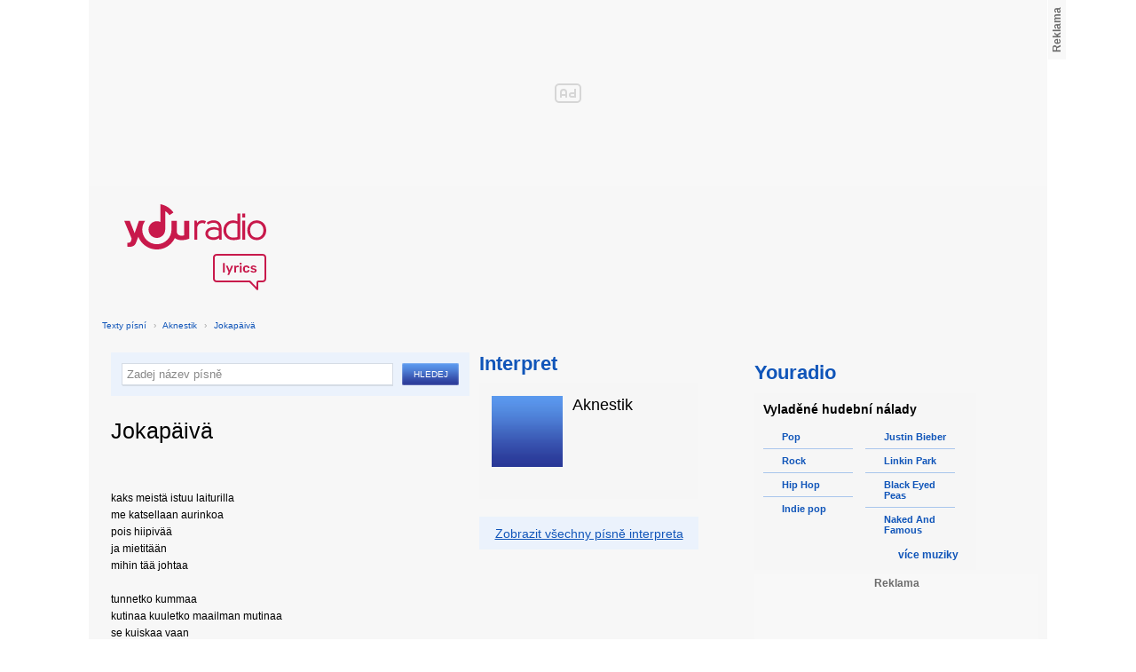

--- FILE ---
content_type: text/html; charset=utf-8
request_url: https://textypisni.youradio.cz/aknestik/nezarazeno/jokapaiva
body_size: 7798
content:
<!DOCTYPE html>
<head>
	<meta http-equiv="Content-Type" content="text/html; charset=utf-8" />
	<meta name="copyright" content="&copy; Actiove Radio a.s." />
	<meta name="viewport" content="initial-scale=1.0, maximum-scale=1.0, width=device-width" />
	<meta name="robots" content="index,follow" />
     <meta name="description" content="Text písně Jokapäivä">
<meta name="keywords" content="Jokapäivä,,Aknestik">
<title>Jokapäivä od Aknestik – texty Youradio</title>
	<link rel="shortcut icon" href="/favicon.ico" type="image/x-icon" />
    <script type="text/javascript">
		document.documentElement.className = document.documentElement.className.replace( /(?:^|\s)nojs(?!\S)/ , '' );
		document.documentElement.className += " js";
    </script>
	
    <link href="https://i.actve.net/textypisni-koule-cz/build.min.css?v20161114153100" rel="stylesheet" type="text/css"/>
    <style type="text/css">
        /* Temporary fix styles */
        .yr-logo {
            background-image: url('/css/logo.svg');
            background-repeat: no-repeat;
            background-size: 160px 97px;
            width: 160px !important;
            height: 97px !important;
            display: block;
            margin: 10px 0px 10px 30px;
        }
        #p-page-content {
            width: 1080px;
        }
        #content-header {
            background: #f7f7f7;
            padding: 10px;
        }
        #block-right {
            margin-top: 30px;
            width: 320px;
            padding: 10px;
        }
        #p-page {
            width: unset;
            background: #f7f7f7;
        }
        #p-page-wrapper {
            width: unset;
        }
        #p-root {
            width: 1080px;
        }
        #p-background {
            background: unset;
        }
        #cnc_branding_creative_wrapper iframe {
            top: 0px !important;
        }
        #cnc_branding_creative_wrapper.label-top-80 .cnc-ads--leaderboard:before{top:0px !important;}
	</style>
    <!--[if IE]>
	<style type="text/css">
  		@import "https://i.actve.net/textypisni-koule-cz/main-ie.css?v14";
  	</style>
    <![endif]-->
		<script>
			// <![CDATA[
				var isLogged = false;
				var loggedUserName = "";
			// -->
		</script>
    <script src="https://i.actve.net/textypisni-koule-cz/build.min.js?v20161122115439" type="text/javascript"></script>
    <!-- Begin ContainR -->
    <script type='application/javascript'>!function(n,t,a,i){n.mpfContainr||(n.mpfContainr=function(){a.push(arguments)},mpfContainr.q=a,(i=t.createElement('script')).type='application/javascript',i.async=!0,i.src='//cdn.mookie1.com/containr.js',t.head.appendChild(i))}(window,document,[]);
        mpfContainr('V2_2431',{'host': 'cz-gmtdmp.mookie1.com', 'tagType': 'learn','src.rand': '[timestamp]'});
    </script>
    <noscript>
    <iframe src='//cz-gmtdmp.mookie1.com/t/v2?tagid=V2_2431&isNoScript&src.rand=[timestamp]' height='0' width='0' style='display:none;visibility:hidden'></iframe>
    </noscript>
    <!-- End ContainR -->
    <script type="text/javascript">
        var pp_gemius_identifier = "cofgwk__4vNF38KzaTbvr_Vy3y3R.Lrl7AE4aqZZtOz.L7";
        function gemius_pending(i) { window[i] = window[i] || function() {var x = window[i+'_pdata'] = window[i+'_pdata'] || []; x[x.length]=arguments;};};
        gemius_pending('gemius_hit'); gemius_pending('gemius_event'); gemius_pending('pp_gemius_hit'); gemius_pending('pp_gemius_event');
        (function(d,t) {try {var gt=d.createElement(t),s=d.getElementsByTagName(t)[0],l='http'+((location.protocol=='https:')?'s':''); gt.setAttribute('async','async');
        gt.setAttribute('defer','defer'); gt.src=l+'://spir.hit.gemius.pl/xgemius.js'; s.parentNode.insertBefore(gt,s);} catch (e) {}})(document,'script');
    </script>
    <!-- Permutive -->
    <script>  
    !function(n,e,o,r,i){if(!e){e=e||{},window.permutive=e,e.q=[],e.config=i||{},e.config.projectId=o,e.config.apiKey=r,e.config.environment=e.config.environment||"production";for(var t=["addon","identify","track","trigger","query","segment","segments","ready","on","once","user","consent"],c=0;c<t.length;c++){var f=t[c];e[f]=function(n){return function(){var o=Array.prototype.slice.call(arguments,0);e.q.push({functionName:n,arguments:o})}}(f)}}}(document,window.permutive,"57794a51-26c8-4a7b-80cd-d5fe19b740d1","068b05af-0f61-4080-9290-2071a443ad8c",{});     window.googletag=window.googletag||{},window.googletag.cmd=window.googletag.cmd||[],window.googletag.cmd.push(function(){if(0===window.googletag.pubads().getTargeting("permutive").length){var g=window.localStorage.getItem("_pdfps");window.googletag.pubads().setTargeting("permutive",g?JSON.parse(g):[])}});  
    permutive.addon('web', { 
        page: {
            type: "article",
            site: "Activeradio/Youradio.cz"
        }
    });
    </script>
    <script async src="https://cdn.permutive.com/57794a51-26c8-4a7b-80cd-d5fe19b740d1-web.js"></script>
    <!-- Google tag (gtag.js) -->
    <script async src="https://www.googletagmanager.com/gtag/js?id=G-L8R3MNJVHX"></script>
    <script>
    window.dataLayer = window.dataLayer || [];
    function gtag(){dataLayer.push(arguments);}
    gtag('js', new Date());

    gtag('config', 'G-L8R3MNJVHX');
    </script>
    <!--    CNC Ads DEFINITION     -->
    <link href="//w.cncenter.cz/styles/cnc-slot-sizes.min.css" rel="stylesheet" id="cnc_global_css">
    <script type="application/javascript">
        window.__cncPageDefinition = window.__cncPageDefinition || {};
        window.__cncPageDefinition.site = 'youradio';
        window.__cncPageDefinition.template = 'article';
        window.__cncPageDefinition.webType = 'web';
        window.__cncPageDefinition.forceArea = 'ostatni';
        window.__cncPageDefinition.responsiveBreakpoint = null;
        window.__cncPageDefinition.keywords = [];
    </script>
    <script type="application/javascript" src="//w.cncenter.cz/cnc-wrapper.min.js" id="cnc_wrapper" async="async"></script>
<script src="/js/script.js" type="text/javascript"></script><link href="/css/lyrics.css?v=1.1.0" rel="stylesheet" type="text/css" /></head>
<body id="p-lyrics">
    <div class="ad-position-desktop">
        <div id="cnc_branding_creative_wrapper">
            <div class="cnc-ads cnc-ads--leaderboard">
                <div class="cnc-ads__within" id="cnc_leaderboard_1"></div>
            </div>
        </div>
    </div>
	<div id="p-background">
		<div id="p-root">
            
			<div id="p-page-wrapper" class="container-cnc branding-wrapper">
				<div id="p-page" >
					
<!-- main menu s alerty -->
					
          <div id="p-page-content" >
                <div id="content-header"><a href="/" class="yr-logo"></a></div>
                <div id="content-block-wrapper">
    

<p class="title">
	<a href="/">Texty písní</a>
		<span class="break">›</span>
		<a href="/aknestik">Aknestik</a>
		<span class="break">›</span>
		<a href="/aknestik/nezarazeno/jokapaiva">Jokapäivä</a>
</p>
<div id="content-block">
	<div class="lyrics-left">
<form action="/hledej/" method="get" id="search-form">
	<div class="search-wrapper">
		<input type="text" name="search" id="search-input" autocomplete="off" />
		<div id="suggestionBox"></div>
	</div>
	<input type="submit" value="Hledej" class="submit" />
        
	<div class="clear"></div>
</form>
		<div class="lyrics-song">
			<h1>Jokapäivä</h1>
			
			<div class="fb-like fb-like-texty" data-send="true" data-width="400" data-show-faces="true"></div>
			<div class="lyrics">
				<p class="translate translate-hidden" id="hideTranslate"><a href="#"><b>Skrýt překlad písně ›</b></a></p>
				<div class="lyrics-orig">
					kaks meistä istuu laiturilla<br />
me katsellaan aurinkoa<br />
pois hiipivää<br />
ja mietitään<br />
mihin tää johtaa<br />
<br />
tunnetko kummaa<br />
kutinaa kuuletko maailman mutinaa<br />
se kuiskaa vaan<br />
sun korvan taa:<br />
&quot;nyt tai ei milloinkaan&quot;<br />
<br />
maanantaina,<br />
tiistaina<br />
jokaisena päivän tuntina<br />
maailma on avoinna<br />
ja se odottaa<br />
<br />
kuuntele lasten porinaa<br />
kuuntele meren kohinaa<br />
niin silloin näät<br />
ja tuut tietämään<br />
sen mikä on tärkeää<br />
<br />
ei ole mitään enempää<br />
ei ole mitään vähempää<br />
jos tahdot niin<br />
jos toimit niin<br />
ja luotat vaan vaistoihin<br />
<br />
maanantaina...<br />
<br />
joka päivä on sun<br />
joka päivä on mun<br />
joka päivä on sun,<br />
jos tahdot niin<br />
mitä ikinä teet<br />
mihin ikinä meet,<br />
se on vain sun<br />
<br />
kuuntele kun sun sydän lyö<br />
se on sun sydämesi työ<br />
se sut ohjaa<br />
pian oikeaan<br />
kuuntele tarkkaan<br />
<br />
maanantaina...<br />
joka päivä on sun...<br />
<br />
joka päivä sä voit<br />
joka päivä sä saat<br />
joka päivä voit tehdä mitä haluat<br />
joka päivä on sun<br />
joka päivä on mun<br />
joka päivä on sun<br />
joka päivä on sun...
				</div>
				<div class="lyrics-translate translate-hidden">
					
				</div>	
			</div>
		</div>	
	</div>
    <div class="lyrics-right">
<h3 class="translate-visible">Interpret</h3>
      <div class="list-wrapper translate-visible">
        <ul class="list-interpret">
          <li>
            <span class="list-image"><img src="/images/list-albums-2.jpg" alt="Interpret" /></span>
            <span class="list-text">
              <span class="list-title">Aknestik</span>
              <ul class="list-links">	
              </ul>
            </span>
            <span class="list-description clear"></span>
          </li>
        </ul>
      </div>

		<div class="blue-frame translate-visible">
			<a href="/aknestik">Zobrazit všechny písně interpreta</a>
		</div>
</div>
<div class="clear"></div>
 <strong class="list-filter-title">Interpreti podle abecedy</strong>
    <ul class="list-filter">
      <li><a href="/seznam-interpretu/a">A</a></li>
      <li><a href="/seznam-interpretu/b">B</a></li>
      <li><a href="/seznam-interpretu/c">C</a></li>
      <li><a href="/seznam-interpretu/d">D</a></li>
      <li><a href="/seznam-interpretu/e">E</a></li>
      <li><a href="/seznam-interpretu/f">F</a></li>
      <li><a href="/seznam-interpretu/g">G</a></li>
      <li><a href="/seznam-interpretu/h">H</a></li>
      <li><a href="/seznam-interpretu/i">I</a></li>
      <li><a href="/seznam-interpretu/j">J</a></li>
      <li><a href="/seznam-interpretu/k">K</a></li>
      <li><a href="/seznam-interpretu/l">L</a></li>
      <li><a href="/seznam-interpretu/m">M</a></li>
      <li><a href="/seznam-interpretu/n">N</a></li>
      <li><a href="/seznam-interpretu/o">O</a></li>
      <li><a href="/seznam-interpretu/p">P</a></li>
      <li><a href="/seznam-interpretu/q">Q</a></li>
      <li><a href="/seznam-interpretu/r">R</a></li>
      <li><a href="/seznam-interpretu/s">S</a></li>
      <li><a href="/seznam-interpretu/t">T</a></li>
      <li><a href="/seznam-interpretu/u">U</a></li>
      <li><a href="/seznam-interpretu/v">V</a></li>
      <li><a href="/seznam-interpretu/w">W</a></li>
      <li><a href="/seznam-interpretu/x">X</a></li>
      <li><a href="/seznam-interpretu/y">Y</a></li>
      <li><a href="/seznam-interpretu/z">Z</a></li>
      <li><a href="/">#</a></li>
    </ul>
    <strong class="list-filter-title">Písničky podle abecedy</strong>
    <ul class="list-filter">
      <li><a href="/seznam-pisni/a">A</a></li>
      <li><a href="/seznam-pisni/b">B</a></li>
      <li><a href="/seznam-pisni/c">C</a></li>
      <li><a href="/seznam-pisni/d">D</a></li>
      <li><a href="/seznam-pisni/e">E</a></li>
      <li><a href="/seznam-pisni/f">F</a></li>
      <li><a href="/seznam-pisni/g">G</a></li>
      <li><a href="/seznam-pisni/h">H</a></li>
      <li><a href="/seznam-pisni/i">I</a></li>
      <li><a href="/seznam-pisni/j">J</a></li>
      <li><a href="/seznam-pisni/k">K</a></li>
      <li><a href="/seznam-pisni/l">L</a></li>
      <li><a href="/seznam-pisni/m">M</a></li>
      <li><a href="/seznam-pisni/n">N</a></li>
      <li><a href="/seznam-pisni/o">O</a></li>
      <li><a href="/seznam-pisni/p">P</a></li>
      <li><a href="/seznam-pisni/q">Q</a></li>
      <li><a href="/seznam-pisni/r">R</a></li>
      <li><a href="/seznam-pisni/s">S</a></li>
      <li><a href="/seznam-pisni/t">T</a></li>
      <li><a href="/seznam-pisni/u">U</a></li>
      <li><a href="/seznam-pisni/v">V</a></li>
      <li><a href="/seznam-pisni/w">W</a></li>
      <li><a href="/seznam-pisni/x">X</a></li>
      <li><a href="/seznam-pisni/y">Y</a></li>
      <li><a href="/seznam-pisni/z">Z</a></li>
      <li><a href="/">#</a></li>
    </ul>
<div class="fb-comments" data-href="http://textypisni.youradio.cz/aknestik/nezarazeno/jokapaiva" data-width="650" data-num-posts="10"></div>
</div>		

<div id="context-links" class="clearfix context-links">
    <div class="row">
        <div class="col-6">
            <h3>Nejnovější písně</h3>
            <a href="/ivan-kral/nostalgia/rains-again" class="media" title="Rains Again od Ivan Král">
                <div class="media-left">
                     <img src="/images/default_context_links.png" alt="Ivan Král cover" height="23" width="30" />
                </div>
                <div class="media-body">
                    Ivan Král - Rains Again
                </div>
            </a>
            <a href="/sabaton/the-art-of-war/40-1" class="media" title="40-1 od Sabaton">
                <div class="media-left">
                     <img src="/images/default_context_links.png" alt="Sabaton cover" height="23" width="30" />
                </div>
                <div class="media-body">
                    Sabaton - 40-1
                </div>
            </a>
            <a href="/muzikal-jack-rozparovac/nezarazeno/jsem-dabel" class="media" title="Jsem ďábel od Muzikál Jack Rozparovač">
                <div class="media-left">
                     <img src="/images/default_context_links.png" alt="Muzikál Jack Rozparovač cover" height="23" width="30" />
                </div>
                <div class="media-body">
                    Muzikál Jack Rozparovač - Jsem ďábel
                </div>
            </a>
            <a href="/cyndi-lauper/hat-full-of-stars/product-of-misery" class="media" title="Product Of Misery od Cyndi Lauper">
                <div class="media-left">
                     <img src="/images/default_context_links.png" alt="Cyndi Lauper cover" height="23" width="30" />
                </div>
                <div class="media-body">
                    Cyndi Lauper - Product Of Misery
                </div>
            </a>
            <a href="/leeway/desperate-measures/soft-way-out" class="media" title="Soft Way Out od Leeway">
                <div class="media-left">
                     <img src="/images/default_context_links.png" alt="Leeway cover" height="23" width="30" />
                </div>
                <div class="media-body">
                    Leeway - Soft Way Out
                </div>
            </a>
            <a href="/the-cars/move-like-this/drag-on-forever" class="media" title="Drag On Forever od The Cars">
                <div class="media-left">
                     <img src="/images/default_context_links.png" alt="The Cars cover" height="23" width="30" />
                </div>
                <div class="media-body">
                    The Cars - Drag On Forever
                </div>
            </a>
            <a href="/babyface/the-day/every-time-i-close-my-eyes" class="media" title="Every Time I Close My Eyes od Babyface">
                <div class="media-left">
                     <img src="/images/default_context_links.png" alt="Babyface cover" height="23" width="30" />
                </div>
                <div class="media-body">
                    Babyface - Every Time I Close My Eyes
                </div>
            </a>
            <a href="/calibos/mise/ve-jmenu-allaha" class="media" title="Ve jménu Alláha od Calibos">
                <div class="media-left">
                     <img src="/images/default_context_links.png" alt="Calibos cover" height="23" width="30" />
                </div>
                <div class="media-body">
                    Calibos - Ve jménu Alláha
                </div>
            </a>
            <a href="/lucie-bila/lucie-bila-a-karel-gott-duety/s-muzikou" class="media" title="S muzikou od Lucie Bílá">
                <div class="media-left">
                     <img src="/images/default_context_links.png" alt="Lucie Bílá cover" height="23" width="30" />
                </div>
                <div class="media-body">
                    Lucie Bílá - S muzikou
                </div>
            </a>
            <a href="/the-wildhearts/earth-vs-the-wildhearts/loveshit" class="media" title="Loveshit od The Wildhearts">
                <div class="media-left">
                     <img src="/images/default_context_links.png" alt="The Wildhearts cover" height="23" width="30" />
                </div>
                <div class="media-body">
                    The Wildhearts - Loveshit
                </div>
            </a>
        </div>
        <div class="col-6">
            <h3>Naposledy zobrazené písně</h3>
            <a href="/alkehol/uz-se-to-smazi-a-pece/jsem-tvuj-stin" class="media" title="Jsem tvůj stín od Alkehol">
                <div class="media-left">
                     <img src="/images/default_context_links.png" alt="Alkehol cover" height="23" width="30" />
                </div>
                <div class="media-body">
                    Alkehol - Jsem tvůj stín
                </div>
            </a>
            <a href="/ace-frehley/frehley-s-comet/rock-soldiers" class="media" title="Rock soldiers od Ace Frehley">
                <div class="media-left">
                     <img src="/images/default_context_links.png" alt="Ace Frehley cover" height="23" width="30" />
                </div>
                <div class="media-body">
                    Ace Frehley - Rock soldiers
                </div>
            </a>
            <a href="/tim-berg/nezarazeno/seek-bromance" class="media" title="Seek Bromance od Tim Berg">
                <div class="media-left">
                     <img src="/images/default_context_links.png" alt="Tim Berg cover" height="23" width="30" />
                </div>
                <div class="media-body">
                    Tim Berg - Seek Bromance
                </div>
            </a>
            <a href="/therion/ho-drakon-ho-megas/powerdance" class="media" title="Powerdance od Therion">
                <div class="media-left">
                     <img src="/images/default_context_links.png" alt="Therion cover" height="23" width="30" />
                </div>
                <div class="media-body">
                    Therion - Powerdance
                </div>
            </a>
            <a href="/bee-gees/mr-natural/give-a-hand-take-a-hand" class="media" title="Give A Hand, Take A Hand od Bee Gees">
                <div class="media-left">
                     <img src="/images/default_context_links.png" alt="Bee Gees cover" height="23" width="30" />
                </div>
                <div class="media-body">
                    Bee Gees - Give A Hand, Take A Hand
                </div>
            </a>
            <a href="/xentrix/scourge/13-years" class="media" title="13 Years od XENTRIX">
                <div class="media-left">
                     <img src="/images/default_context_links.png" alt="XENTRIX cover" height="23" width="30" />
                </div>
                <div class="media-body">
                    XENTRIX - 13 Years
                </div>
            </a>
            <a href="/soundtrack-pomada/nezarazeno/pomada" class="media" title="Pomáda od Soundtrack - Pomáda">
                <div class="media-left">
                     <img src="/images/default_context_links.png" alt="Soundtrack - Pomáda cover" height="23" width="30" />
                </div>
                <div class="media-body">
                    Soundtrack - Pomáda - Pomáda
                </div>
            </a>
            <a href="/paulie-haulin/nezarazeno/barbie-a-bruneta" class="media" title="Barbie a Bruneta od Paulie Haulin">
                <div class="media-left">
                     <img src="/images/default_context_links.png" alt="Paulie Haulin cover" height="23" width="30" />
                </div>
                <div class="media-body">
                    Paulie Haulin - Barbie a Bruneta
                </div>
            </a>
            <a href="/blackmore-s-night/secret-voyage/rainbow-eyes" class="media" title="Rainbow Eyes od Blackmore's Night">
                <div class="media-left">
                     <img src="/images/default_context_links.png" alt="Blackmore's Night cover" height="23" width="30" />
                </div>
                <div class="media-body">
                    Blackmore's Night - Rainbow Eyes
                </div>
            </a>
            <a href="/soundtrack-chirurgove-2005/nezarazeno/i-hate-everyone-get-set-go" class="media" title="I Hate Everyone  GET SET GO od Soundtrack - Chirurgové">
                <div class="media-left">
                     <img src="/images/default_context_links.png" alt="Soundtrack - Chirurgové cover" height="23" width="30" />
                </div>
                <div class="media-body">
                    Soundtrack - Chirurgové - I Hate Everyone  GET SET GO
                </div>
            </a>
        </div>
    </div>
</div>

</div>
<div id="block-right" class="sticky-1">
<dl class="box-small" id="lyrics">
<dt>
<a href="https://www.youradio.cz">
<strong>Youradio</strong>
</a>
</dt>
<dd class="container-S padding-10">
<h4>Vyladěné hudební nálady</h4>
<ul class="genre-list">
<li class="first">

<ul>

<li>
<a rel="66" href="https://www.youradio.cz/?genre=70" title="Přehrát náladu žánru" class="songs-bubble ico-button ico-button-16x16 play-blue-circle"><span class="ico"></span>Pop</a>
</li>

<li>
<a rel="86" href="https://www.youradio.cz/?genre=69" title="Přehrát náladu žánru" class="songs-bubble ico-button ico-button-16x16 play-blue-circle"><span class="ico"></span>Rock</a>
</li>

<li>
<a rel="15" href="https://www.youradio.cz/?genre=14" title="Přehrát náladu žánru" class="songs-bubble ico-button ico-button-16x16 play-blue-circle"><span class="ico"></span>Hip Hop</a>
</li>

<li class="last">
<a rel="69" href="https://www.youradio.cz/?genre=519" title="Přehrát náladu žánru" class="songs-bubble ico-button ico-button-16x16 play-blue-circle"><span class="ico"></span>Indie pop</a>
</li>

</ul>

</li>
<li>

<ul>

<li>
<a href="https://www.youradio.cz/?artist=JUSTIN-BIEBER" title="Přehrát náladu interpreta" class="ico-button ico-button-16x16 play-blue-circle"><span class="ico"></span>Justin Bieber</a>
</li>

<li>
<a href="https://www.youradio.cz/?artist=LINKIN-PARK" title="Přehrát náladu interpreta" class="ico-button ico-button-16x16 play-blue-circle"><span class="ico"></span>Linkin Park</a>
</li>

<li>
<a href="https://www.youradio.cz/?artist=BLACK-EYED-PEAS" title="Přehrát náladu interpreta" class="ico-button ico-button-16x16 play-blue-circle"><span class="ico"></span>Black Eyed Peas</a>
</li>

<li class="last">
<a href="https://www.youradio.cz/?artist=THE-NAKED-AND-FAMOUS" title="Přehrát náladu interpreta" class="ico-button ico-button-16x16 play-blue-circle"><span class="ico"></span>Naked And Famous</a>
</li>

</ul>

</li>
</ul>
<div class="text-right margin-12">
<a href="https://www.youradio.cz" class="i-b i-b-12 i-12-arrow-right-black"><span class="ico">&nbsp;</span><strong>více muziky</strong></a>
</div>
<div class="clear"></div>
</dd>
</dl>






<div class="ad-position-desktop">
    <div class="cnc-ads cnc-ads--halfpage_1">
        <div class="cnc-ads__within" id="cnc_halfpage_1"></div>
    </div>
</div>



<div class="clear"></div>
</div>
<div id="p-footer-external" class="clearfix">

</div>
</div>
</div>



<div class="site-wide-links">

<h3>Texty písní</h3>
<p>

<a href="http://textypisni.youradio.cz/monster-magnet/spine-of-god/pill-shovel">Pill Shovel - Monster Magnet</a> • 

<a href="http://textypisni.youradio.cz/kidz-bop/kidz-bop-christmas/rockin-around-the-christmas-tree">Rockin´ Around The Christmas Tree - Kidz Bop</a> • 

<a href="http://textypisni.youradio.cz/cliff-richard/nezarazeno/galadriel">Galadriel - Cliff Richard</a> • 

<a href="http://textypisni.youradio.cz/pennywise/the-fuse/premeditated-murder">Premeditated Murder - Pennywise</a> • 

<a href="http://textypisni.youradio.cz/theatre-of-tragedy/forever-is-the-world/hide-and-seek">Hide And Seek - Theatre Of Tragedy</a> • 

<a href="http://textypisni.youradio.cz/frantisek-ringo-cech/nezarazeno/pernikova-chaloupka">Perníková chaloupka - František Ringo Čech</a> • 

<a href="http://textypisni.youradio.cz/saxon/dogs-of-war/hold-on">Hold On - Saxon</a> • 

<a href="http://textypisni.youradio.cz/peter-von-poehl/going-to-where-the-tea-trees-are/going-to-where-the-tea-trees-are">Going to Where the Tea-Trees Are - Peter Von Poehl</a> • 

<a href="http://textypisni.youradio.cz/zero-hour/a-fragile-mind/twice-the-pain">Twice The Pain - Zero Hour</a> • 

<a href="http://textypisni.youradio.cz/electro-14/stojim-v-dazdi/dest">Déšť - Electro_14</a> • 

<a href="http://textypisni.youradio.cz/jay-sean/my-own-way/good-enough">Good Enough - Jay Sean</a> • 

<a href="http://textypisni.youradio.cz/they-might-be-giants/nezarazeno/flying-v">Flying V - They Might Be Giants</a> • 

<a href="http://textypisni.youradio.cz/modern-day-escape/house-of-rats/house-of-rats">House Of Rats - Modern Day Escape</a> • 

<a href="http://textypisni.youradio.cz/sonata-arctica/live-in-finland/victoria-s-secret-live">Victoria's Secret (live) - Sonata Arctica</a> • 

<a href="http://textypisni.youradio.cz/diana-kalashova/pisnicky-dianky-z-ceskoslovenko-ma-talent/the-power-of-love-po-2">The power of love po (2) - Diana Kalashová</a> • 

<a href="http://textypisni.youradio.cz/michael-jackson/music-and-me/doggin-around">Doggin' Around - Michael Jackson</a> • 

<a href="http://textypisni.youradio.cz/allan-gary/tough-all-over/promise-broken">Promise Broken - Allan Gary</a> • 

<a href="http://textypisni.youradio.cz/charlotte-martin/veins/days-of-the-week">Days of the Week - Charlotte Martin</a> • 

<a href="http://textypisni.youradio.cz/alphaville/prostitute/all-in-the-golden-afternoon">All In The Golden Afternoon - Alphaville</a> • 

<a href="http://textypisni.youradio.cz/renato-zero/nezarazeno/ecco-noi">Ecco Noi - Renato Zero</a>

</p>


</div>
<div id="p-footer-info" class="p-r p-20">
    <ul class="href-menu overflow-hidden">
    <li>&copy; <a href="https://www.youradio.cz/" rel="external">Youradio</a><span class="break">|</span></li>
    <li><a href="https://www.youradio.cz">Hudební playlisty</a><span class="break">|</span></li>
    <li><a href="https://talk.youradio.cz" >Podcasty</a><span class="break">|</span></li>
    <li><a href="https://www.activegroup.cz/#digital" onclick="return !window.open(this.href)">Reklama</a><span class="break">|</span></li>
    <li><a href="https://www.youradio.cz/terms">Pravidla webu</a></li>
    
    </ul>
    </div>
</div>
</div>

</body>
</html>
